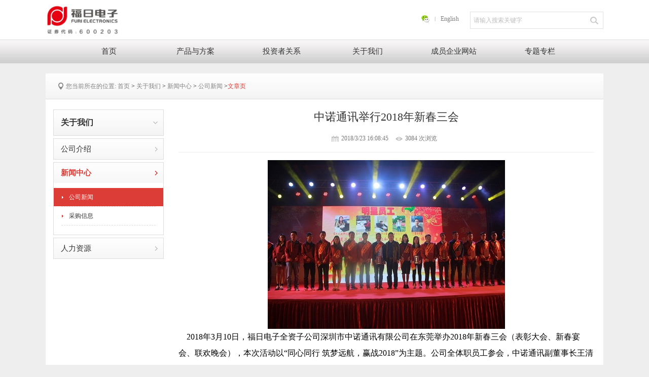

--- FILE ---
content_type: text/html; charset=utf-8
request_url: http://www.furielec.com/content/show-393.html
body_size: 5863
content:
<!DOCTYPE html PUBLIC "-//W3C//DTD XHTML 1.0 Transitional//EN" "http://www.w3.org/TR/xhtml1/DTD/xhtml1-transitional.dtd">
<html xmlns="http://www.w3.org/1999/xhtml">
<head>
    <meta http-equiv="Content-Type" content="text/html; charset=utf-8" />
    <title>中诺通讯举行2018年新春三会 - 福建福日电子股份有限公司-官网</title>
    <meta content="福建福日电子股份有限公司，中诺通讯，福日电子" name="keywords" />
    <meta content="福建福日电子股份有限公司，中诺通讯，福日电子" name="description" />
    <link href="/templates/furi/res/css/com.css" rel="stylesheet" type="text/css" />
    <link href="/templates/furi/res/css/electronic.css" rel="stylesheet" type="text/css" />
    <script src="/templates/furi/res/js/jquery.min.js" type="text/javascript"></script>
    <script src="/templates/furi/res/js/electronic.js" type="text/javascript"></script>
</head>
<body style="background: #eeeeee;">
    <div id="Fly">
    </div>
    <!--Header-->
    <!--头部 第一行-->
<div class="heads">
    <div class="head">
        <div class="h-logo">
            <a href="/index.html">
                <img src="/templates/furi/res/img/common/logo.jpg" /></a>
        </div>
        <div class="h-dot">
            <a href="http://furidianzi.suning.com/" class="suning" target="_blank">&nbsp;</a> <a href="#" class="weixin">&nbsp;</a>
            <a href="http://en.furielec.com/" class="english"
                target="_blank">English</a>
            <div class="show-ma">
                <img src="/templates/furi/res/img/common/erweima.jpg" /></div>
        </div>
        <div class="h-input">
            <input type="text" id="keywords" name="keywords" prompt="请输入搜索关键字" onkeydown="if(event.keyCode==13){SiteSearch('/search.html', '#keywords');return false};" />
            <a href="#" onclick="SiteSearch('/search.html', '#keywords');"></a>
        </div>
        <script type="text/javascript">
            //搜索查询
            function SiteSearch(send_url, divTgs, channel_name) {
                var strwhere = "";
                if (channel_name !== undefined) {
                    strwhere = "&channel_name=" + channel_name
                }
                var str = $.trim($(divTgs).val());
                if (str.length > 0 && str != "输入关健字") {
                    window.location.href = send_url + "?keyword=" + encodeURI($(divTgs).val()) + strwhere;
                }
                return false;
            }
        </script>
    </div>
</div>
<script type="text/javascript">    setWeixin();</script>
<!--导航-->
<div class="navs">
    <div class="nav" id="Nav">
        <div class="li-nav">
            <ul>
                <li><a href="/index.html" class="lv1">首页</a></li>
                <li><a class="lv1">产品与方案</a>
                    <div class="box-nav">
                        <div class="nav-show">
                            
                            <dl>
                                
                                <dt><a title="智慧通讯">智慧通讯</a></dt>
                                
                                <dd>
                                    <a href='/photo/show-214.html' title="ODM合约制造">ODM合约制造</a>
                                </dd>
                                
                            </dl>
                            
                            <dl>
                                
                                <dt><a title="LED光电">LED光电</a></dt>
                                
                                <dd>
                                    <a href='/photo/show-165.html' title="LED封装产品">LED封装产品</a>
                                </dd>
                                
                                <dd>
                                    <a href='/photo/show-166.html' title="LED照明产品">LED照明产品</a>
                                </dd>
                                
                                <dd>
                                    <a href='/photo/show-167.html' title="LED显示产品">LED显示产品</a>
                                </dd>
                                
                                <dd>
                                    <a href='/photo/18.html' title="项目案例">项目案例</a>
                                </dd>
                                
                            </dl>
                            
                            <dl>
                                
                                <dt><a title="内外贸供应链">内外贸供应链</a></dt>
                                
                                <dd>
                                    <a href='/photo/show-170.html' title="内贸供应链">内贸供应链</a>
                                </dd>
                                
                                <dd>
                                    <a href='/photo/show-171.html' title="外贸供应链">外贸供应链</a>
                                </dd>
                                
                            </dl>
                            
                        </div>
                    </div>
                </li>
                <li><a class="lv1">投资者关系</a>
                    <div class="box-nav">
                        <div class="box-show">
                            
                            <div class="l-box">
                                <ul class="tabs-menus">
                                    
                                    <li><a href='/Investorrelations/show-174.html' title="公司概况">公司概况</a></li>
                                    
                                    <li><a href='http://www.sse.com.cn/assortment/stock/list/info/announcement/index.shtml?productId=600203' title="公司公告">公司公告</a></li>
                                    
                                    <li><a href='/Investorrelations/71.html' title="业绩报告">业绩报告</a></li>
                                    
                                    <li><a href='http://www.sse.com.cn/assortment/stock/list/info/rules/index.shtml?COMPANY_CODE=600203' title="公司治理">公司治理</a></li>
                                    
                                    <li><a href='/Investorrelations1/68.html' title="独立董事监事">独立董事监事</a></li>
                                    
                                </ul>
                            </div>
                            
                            <div class="l-box">
                                <ul class="tabs-menus">
                                    
                                    <li><a href='/Investorrelations/74.html' title="社会责任">社会责任</a></li>
                                    
                                    <li><a href='/Investorrelations/75.html' title="内幕交易防控">内幕交易防控</a></li>
                                    
                                    <li><a href='/Investorrelations/121.html' title="投资者保护">投资者保护</a></li>
                                    
                                    <li><a href='http://www.sse.com.cn/assortment/stock/list/info/capital/index.shtml?COMPANY_CODE=600203' title="股本结构">股本结构</a></li>
                                    
                                    <li><a href='https://datas.p5w.net/top10/600203' title="投资者交流互动平台">投资者交流互动平台</a></li>
                                    
                                </ul>
                            </div>
                            
                        </div>
                    </div>
                </li>
                <li><a class="lv1">关于我们</a>
                    <div class="box-nav">
                        <div class="nav-show">
                            
                            <dl>
                                <dt><a title="公司介绍">公司介绍</a></dt>
                                
                                <dd>
                                    <a href='/content/show-224.html' title="公司简介">公司简介</a>
                                </dd>
                                
                                <dd>
                                    <a href='/content/show-232.html' title="企业文化">企业文化</a>
                                </dd>
                                
                                <dd>
                                    <a href='/content3/80.html' title="荣誉分享">荣誉分享</a>
                                </dd>
                                
                                <dd>
                                    <a href='/content/show1-143.html' title="组织架构">组织架构</a>
                                </dd>
                                
                                <dd>
                                    <a href='/content/show-218.html' title="联系我们">联系我们</a>
                                </dd>
                                
                            </dl>
                            
                            <dl>
                                <dt><a title="新闻中心">新闻中心</a></dt>
                                
                                <dd>
                                    <a href='/content/83.html' title="公司新闻">公司新闻</a>
                                </dd>
                                
                                <dd>
                                    <a href='/content/126.html' title="采购信息">采购信息</a>
                                </dd>
                                
                            </dl>
                            
                            <dl>
                                <dt><a title="人力资源">人力资源</a></dt>
                                
                                <dd>
                                    <a href='/content/show-172.html' title="人才政策">人才政策</a>
                                </dd>
                                
                                <dd>
                                    <a href='https://company.zhaopin.com/CZ000378880.htm' title="人才招聘">人才招聘</a>
                                </dd>
                                
                            </dl>
                            
                        </div>
                    </div>
                </li>
                <li><a class="lv1">成员企业网站</a>
                    <div class="box-nav">
                        <div class="box-show">
                            
                            <div class="l-box">
                                <ul class="tabs-menus">
                                    
                                    <li><a href="http://www.chino-e.com" target="_blank" title="深圳市中诺通讯有限公司">深圳市中诺通讯有限公司</a></li>
                                    
                                    <li><a href="http://www.ledmary.com/" target="_blank" title="深圳市迈锐光电有限公司">深圳市迈锐光电有限公司</a></li>
                                    
                                    <li><a href="http://www.runlite.cn/cn/default.html" target="_blank" title="深圳市源磊科技有限公司">深圳市源磊科技有限公司</a></li>
                                    
                                </ul>
                            </div>
                        </div>
                    </div>
                </li>

                <li>
                    <a class="lv1">专题专栏</a>
                    <div class="box-nav">
                        <div class="box-show">
                            
                            <div class="l-box">
                                <ul class="tabs-menus">
                                    
                                    <li><a href='/SpecialColumn/120.html' title="最美福日人">最美福日人</a></li>
                                    
                                    <li><a href='/SpecialColumn/122.html' title="学习宣传贯彻党的二十大精神">学习宣传贯彻党的二十大精神</a></li>
                                    
                                    <li><a href='/SpecialColumn/123.html' title="学习贯彻习近平新时代中国特色社会主义思想主题教育">学习贯彻习近平新时代中国特色社会主义思想主题教育</a></li>
                                    
                                    <li><a href='/SpecialColumn/125.html' title="党纪学习教育">党纪学习教育</a></li>
                                    
                                </ul>
                            </div>
                        </div>
                    </div>
                </li>
            </ul>
        </div>
    </div>
</div>

    <!--/Header-->
    <script type="text/javascript">        setInputFocus('.h-input input'); Nav();</script>
    <!--主体内容-->
    <div class="main" id="main">
        <!--头部导航-->
        
        <p class="p-main-title">
            <span>您当前所在的位置:</span> <a href="/index.html">首页</a> &gt; <a href="/content.html">
                关于我们</a>&nbsp;&gt;&nbsp;<a href="/content/63/1.html">新闻中心</a>&nbsp;&gt;&nbsp;<a href="/content/83/1.html">公司新闻</a> &gt;<a href="#">文章页</a>
        </p>
        <!--左侧导航-->
        <!--左侧导航-->
<ul class="main-l">
    <li class="head">
        <h5>
            <p>
                关于我们</p>
        </h5>
    </li>
    
    <li id="li76">
        
        <h5>
            <a id="a76">公司介绍</a></h5>
        <div>
            
            <a id="a78" href='/content/show-224.html' title="公司简介">公司简介</a>
            <p class="border">
            </p>
            
            <a id="a79" href='/content/show-232.html' title="企业文化">企业文化</a>
            <p class="border">
            </p>
            
            <a id="a80" href='/content3/80.html' title="荣誉分享">荣誉分享</a>
            <p class="border">
            </p>
            
            <a id="a81" href='/content/show1-143.html' title="组织架构">组织架构</a>
            <p class="border">
            </p>
            
            <a id="a82" href='/content/show-218.html' title="联系我们">联系我们</a>
            <p class="border">
            </p>
            
        </div>
    </li>
    
    <li id="li63">
        
        <h5>
            <a id="a63">新闻中心</a></h5>
        <div>
            
            <a id="a83" href='/content/83.html' title="公司新闻">
                公司新闻</a>
            <p class="border">
            </p>
            
            <a id="a126" href='/content/126.html' title="采购信息">采购信息</a>
            <p class="border">
            </p>
            
        </div>
    </li>
    
    <li id="li77">
        
        <h5>
            <a id="a77">人力资源</a></h5>
        <div>
            
            <a id="a87" href='/content/show-172.html' title="人才政策">人才政策</a>
            <p class="border">
            </p>
            
            <a id="a88" href='https://company.zhaopin.com/CZ000378880.htm' title="人才招聘">人才招聘</a>
            <p class="border">
            </p>
            
        </div>
    </li>
    
</ul>

        <!--右侧内容块-->
        <!--产品与方案-LED光电-工程案例-->
        <div class="main-r">
            <div class="article">
                <div class="meta">
                    <h2>
                        中诺通讯举行2018年新春三会</h2>
                    <p class="meta-info"> 
                        
                            <span class="time">2018/3/23 16:08:45</span>
                        
                        <span class="view">
                            <script type="text/javascript" src="/tools/submit_ajax.ashx?action=view_article_click&id=393&click=1"></script>
                            次浏览</span>
                    </p>
                </div>
                <div class="cont">
                    <p style="text-align:center;">
	<img alt="" src="/upload/201803/23/201803231607355625.jpg" /> 
</p>
<p style="text-align:left;">
	&nbsp; &nbsp; <span style=";font-size:16px;">2018年3月10日，福日电子全资子公司深圳市中诺通讯有限公司在东莞举办2018年新春三会（表彰大会、新春宴会、联欢晚会），本次活动以“同心同行 筑梦远航，赢战2018”为主题。公司全体职员工参会，中诺通讯副董事长王清云、总经理马兹斌、常务副总经理蒋辉，副总经理赖荣、梁立万等公司领导出席。马兹斌总经理在会上充分肯定了中诺通讯2017年工作，部署了公司2018年重点工作，勉励全体员工在新的一年再接再厉，再创佳绩。本次活动颁发了中诺学院最佳学员与讲师、中诺通讯年度明星员工、年度杰出贡献团队奖等奖项。</span><span style=";font-size:16px;"></span> 
</p>
                </div>
                <!--上下篇-->
                <div class="next-prev-single">
                    <p class="prev">
                        上一篇：<a href="/content/show-392.html">迈锐光电参加2018年广州国际广告标识及LED展览会</a></p>
                    <p class="next">
                        下一篇：<a href="/content/show-394.html">福日电子党委开展主题党日观影活动</a></p>
                </div>
                <!--/上下篇-->
            </div>
        </div>
    </div>
    <!--主体内容--end-->
    <script type="text/javascript">         setLeftNav('main', 'a83');</script>
    <!--Footer-->
    <!--底部-->
<div class="foots">
    <div class="foot">
        <div class="erweima">
            <img src="/templates/furi/res/img/common/erweima.jpg" /></div>
        <div class="way">
            <p>
                地址：福建省福州市鼓楼区五一北路正祥商务中心2号楼12、13层&nbsp;&nbsp; 邮箱：furielec@furielec.com</p>
            <p>
                服务电话：0591-83317999&nbsp;&nbsp;传真：0591-83319978&nbsp;&nbsp;
            </p>
            <p>
                福建福日电子股份有限公司 All Rights Reserved. <a href="https://beian.miit.gov.cn/" target="_blank">闽ICP备2021001751号</a>&nbsp;<script type="text/javascript">var cnzz_protocol = (("https:" == document.location.protocol) ? " https://" : " http://");document.write(unescape("%3Cspan id='cnzz_stat_icon_1257162960'%3E%3C/span%3E%3Cscript src='" + cnzz_protocol + "s4.cnzz.com/z_stat.php%3Fid%3D1257162960%26show%3Dpic' type='text/javascript'%3E%3C/script%3E"));</script>
            </p>
        </div>
        <div class="clr">
        </div>
    </div>
</div>

    <!--/Footer-->
</body>
</html>


--- FILE ---
content_type: text/html; charset=utf-8
request_url: http://www.furielec.com/tools/submit_ajax.ashx?action=view_article_click&id=393&click=1
body_size: 141
content:
document.write('3084');

--- FILE ---
content_type: text/css
request_url: http://www.furielec.com/templates/furi/res/css/com.css
body_size: 3338
content:
@charset "utf-8";
/* CSS Document */

/* --------灰色-----
html {
    filter: progid:DXImageTransform.Microsoft.BasicImage(grayscale=1);
    -webkit-filter: grayscale(100%);
}
*/
/*---------------------------------------------------------------CSS重置-------------------------------------------------------------*/
body,div,dl,dt,dd,ul,ol,li,h1,h2,h3,h4,h5,h6,pre,code,form,fieldset,legend,input,button,textarea,p,blockquote,th,td{margin:0;padding:0;}table{border-spacing:0;}fieldset,img{border:0;}address,caption,cite,code,dfn,em,strong,th,var,optgroup{font-style:inherit;font-weight:inherit;}del,ins{text-decoration:none;}li{list-style:none;}caption,th{text-align:left;}h1,h2,h3,h4,h5,h6{font-size:100%;font-weight:normal;}q:before,q:after{content:'';}abbr,acronym{border:0;font-variant:normal;}sup{vertical-align:baseline;}sub{vertical-align:baseline;}legend{color:#000;}input,button,textarea,select,optgroup,option{font-family:inherit;font-size:inherit;font-style:inherit;font-weight:inherit;}input,button,textarea,select{*font-size:100%;}

a{text-decoration:none;color:inherit;}
.clr{ clear: both; display: block; font-size: 0; height:0; line-height: 0; overflow: hidden;}



/*---------------------------------------------------------头部第一行----------------------------------------------------------------*/
.heads{ width:100%; background:#fff; height:78px;width:expression(document.body.clientWidth <= 1100? "1100px": "auto"); min-width:1100px;}
.heads .head{ width:1100px; margin:0 auto; position:relative; height:78px;}
.heads .head .h-logo{ width:377px; height:42px; position:absolute; left:0; top:9px;}
.heads .head .h-logo img{height:60px;}
.heads .head .h-dot{ position:absolute; right:279px; top:27px; height:24px;}
.heads .head .h-dot a{ display:inline-block; padding-right:6px; color:#818181; line-height:16px;font-size:12px;}
.heads .head .h-dot a.tmall{ width:16px; background:url(../img/common/dot.png) no-repeat 0 0;}
.heads .head .h-dot a.suning{ width:16px; background:url(../img/common/dot.png) no-repeat 0 -25px;display:none;}
.heads .head .h-dot a.weixin{ width:16px; background:url(../img/common/weixin.png) no-repeat 0 1px;}
.heads .head .h-dot span{ display:inline-block; font-size:9px; color:#818181;}
.heads .head .h-dot a.english{ padding-left:12px; background:url(../img/common/dot.jpg) no-repeat left;}
.heads .head .h-dot a:hover{ color:#dc3e37;}
.heads .head .h-dot .show-ma{ width:98px; height:106px; position:absolute; top:28px; left:20px; z-index:999999; display:none;}
.heads .head .h-dot .show-ma img{ width:100%; height:100%;}
.heads .head .h-input{ position:absolute; top:23px; right:0; width:261px;border:1px solid #e0e0e0; *width:264px;}
.heads .head .h-input input{ width:218px; height:12px; float:left; padding:10px 6px; outline:none; color:afafaf; font-size:12px; border:none; *border:1px solid #fff; line-height:12px;}
.heads .head .h-input a{ display:block; float:left; width:30px; height:32px; background:url(../img/common/dot.png) no-repeat 6px -41px;}

/*--------------------------------------------------------头部 导航栏---------------------------------------------------------------*/
.navs{ width:100%; background:url(../img/common/nav-bg.jpg) repeat-x; height:46px; border-top:1px solid #e0dfe0;width:expression(document.body.clientWidth <= 1100? "1100px": "auto"); min-width:1100px;}
.navs .nav{ width:1100px; height:46px; margin:0 auto;}
.navs .nav .li-nav{ width:1020px; margin:0 auto;}
/*--.navs .nav .li-nav li{ width:204px; height:46px; float:left;}----*/
.navs .nav .li-nav li{ width:170px; height:46px; float:left;}

.navs .nav .li-nav li a{ display:block; width:135px; margin:0 auto; font-size:15px; color:#333333; text-align:center; line-height:46px; margin-top:-1px; height:47px;}
.navs .nav .li-nav li a:hover,.navs .nav .li-nav li a.act{ color:#dc3e37; font-weight:bold; background:url(../img/common/nav-bg1.jpg) repeat-x; cursor:pointer;}

#Fly{  position:absolute; top:125px; left:10px; background:#fff url(../img/common/nav-box.jpg) repeat-x; z-index:9999; display:none; border-radius:10px; border-radius:0 0 10px 10px; box-shadow:0 2px 3px #d1d0d0;}
.box-nav{ display:none;}
#Fly .nav-show{ text-align:left; padding:20px 10px;}
#Fly .nav-show dl{ display:inline-block; vertical-align:text-top; float:left; padding-bottom:15px;}
#Fly .nav-show dl dt{ color:#dc3e37; font-size:16px; padding-bottom:10px; padding-left:18px;}#Fly .nav-show dl dt a{ padding-left:11px;cursor:pointer;}
#Fly .nav-show dl dt a:hover{ color:#dc3e37; background:url(../img/common/dot.png) no-repeat 0 -72px;cursor:pointer;}

#Fly .nav-show dl dd{ line-height:35px; font-size:14px; overflow:hidden; text-overflow:ellipsis; white-space:nowrap; padding:0 18px;}
#Fly .nav-show dl dd a{ color:#333333;padding-left:11px;}#Fly .nav-show dl dd a:hover{ color:#dc3e37; background:url(../img/common/dot.png) no-repeat 0 -72px;}
#Fly .box-show{ padding:20px 0 }
#Fly .box-show .l-box{  border-right:1px solid #dddcdd; float:left;}
#Fly .box-show .r-box{ width:519px; float:left; height:192px; }
#Fly .box-show .l-box li{ height:14px; padding:0px 20px 26px; text-align:left; line-height:14px;}
#Fly .box-show .l-box li a{ display:inline-block; height:14px; padding-left:11px; line-height:14px; font-size:15px; color:#333333;}
#Fly .box-show .l-box li a:hover,#Fly .box-show .l-box li a.act{ color:#dc3e37; background:url(../img/common/dot.png) no-repeat 0 -75px;}
#Fly .box-show .r-box .tabs-item{ display:none;}
#Fly .box-show .r-box .tabs-item h3{ color:#dc3e37; font-size:18px; padding:4px 0 19px;}
#Fly .box-show .r-box .tabs-item p{ line-height:22px; color:#999999; font-size:14px;}
#Fly .box-show .r-box .tabs-item a{ color:#0033ff; font-size:14px;}
#Fly .box-show .r-box .box1{ padding:0 38px 0 32px; height:192px; position:absolute;}
#Fly .box-show .r-box .box1 p{ height:110px; overflow:hidden; *width:449px;}
#Fly .box-show .r-box .box1 a.more{ position:absolute; bottom:10px; right:38px;}


/*-------------------------------------------------------------友情链接--------------------------------------------------------*/
.links{width:100%; height:40px; background:#fff; border-top:1px solid #ccd0d3; width:expression(document.body.clientWidth <= 1100? "1100px": "auto"); min-width:1100px;}
.links .link{ width:1100px; margin:0 auto;}
.links .link p{ font-size:12px; color:#3f3f3f; line-height:40px; padding-left:30px;}
.links .link p a{ color:#909090;}
.links .link p a:hover{ color:#dc3e37;}

/*-------------------------------------------------------------底部--------------------------------------------------------*/
.foots{width:100%; height:120px; background:#A0A0A0; border-top:2px solid #de3c37; width:expression(document.body.clientWidth <= 1100? "1100px": "auto"); min-width:1100px;}
.foots .foot{ width:1100px; margin:0 auto;}
.foots .foot .erweima{ width:106px; height:106px; margin:5px 5px 0 10px; float:left;}
.foots .foot .erweima img{ width:100%; height:100%;transition: transform 0.5s ease;}
.foots .foot .erweima img:hover { transform: scale(1.05); }
.foots .foot .way{ width:997px; *width:986px; text-align:center; padding-top:20px; }
.foots .foot .way p{ font-size:12px; color:#fff; line-height:28px;}

/*二级页导航*/
.main{width:1100px;margin:20px auto 40px;background-color: #fff;min-height:624px;}
.main .p-main-title{font-size: 12px; line-height: 50px; border-bottom: 1px solid #dddddd; background: url(../img/common/p-main-title-bg.png) repeat left center;margin-bottom: 20px;}
.main .p-main-title span{display: inline-block;background: url(../img/common/p-main-title.png) no-repeat 25px center;text-indent: 40px;color:#818181;}
.main .p-main-title a{color:#818181;}
.main .p-main-title .act{color: #dc3e37;}
.main .p-main-title a:hover{color:#dc3e37;}

.main .main-l{margin:0 25px 50px 15px;display: inline-block;vertical-align: top; *float:left;}
.main .main-l li{width: 216px; border: 1px solid #dddddd; margin-bottom: 5px;}
.main .main-l li h5{color: #333333;font-size: 15px;line-height: 40px;text-indent: 14px;background: url(../img/common/p-main-title-bg.png) repeat left top;}
.main .main-l li.head h5{font-weight: bold;line-height: 50px;font-size: 16px;}
.main .main-l li h5 a,.main .main-l li h5 p{ display: block;  background: url(../img/common/arrow-right.png) no-repeat right center;margin-right:11px;}
.main .main-l li h5>a:hover{background: url(../img/common/arrow-right-red.png) no-repeat right center; color:#dc3e37; font-weight:bold;}
.main .main-l li.head h5 a,.main .main-l li.head h5 p{background: url(../img/common/arrow-down.png) no-repeat right center;}
.main .main-l li.show h5 a,.main .main-l li.show h5 p{background: url(../img/common/arrow-right-red.png) no-repeat right center; color:#dc3e37; font-weight:bold;}
.main .main-l li div{display: none;}
.main .main-l li.show div{display: block;margin-top: 10px;margin-bottom: 18px;}
.main .main-l li.show div{ display:none;}
.main .main-l li div a{display: block;font-size: 12px;line-height: 36px;color: #333;text-indent: 30px;background: url(../img/common/arrowfull-right-red.png) no-repeat 16px center;}
.main .main-l li div a.act,.main .main-l li div a:hover{color: #fff;background: url(../img/common/arrowfull-right-white.png) no-repeat 16px center #dc3e37;}
.main .main-l li div .border{margin: 0 15px;border-top: 1px dashed  #ddd; }

/*右侧内容块*/
.main .main-r{display: inline-block;vertical-align: top;width:820px; *float:left;}
/*右侧内容底部换页*/
.main .ul-pages{margin: 29px auto 60px;text-align: center;overflow: hidden;color:#999; font-size:14px;}
.main .ul-pages a {display:inline-block; font-size: 12px;color: #9d9d9d;line-height: 20px;border:1px solid #ddd;padding:0 6px; margin:0 2px;}
.main .ul-pages a:hover {color: #fff;background-color: #dc3e37;border-color:#dc3e37;}
.main .ul-pages span {border: 1px solid #e3e3e3;display: inline-block;height: 20px;line-height: 20px;padding: 0 8px;text-align: center;margin:0 2px;}
.main .ul-pages .current {background: #dc3e37 none repeat scroll 0 0;border: 1px solid #ddd;color: #fff;margin:0 5px;}

/*上下篇样式*/
.next-prev-single{ padding:10px 0;  font-size:14px; overflow:hidden; text-align:center;}
	.next-prev-single p{ width:49%; white-space:nowrap; overflow:hidden; text-overflow:ellipsis; }
	.next-prev-single p a{ text-decoration:none; }
	.next-prev-single p a:hover{ color:#dc3e37; text-decoration:none; }
	.next-prev-single .prev{ float:left;}
	.next-prev-single .next{ float:right; text-align:left; }

--- FILE ---
content_type: text/css
request_url: http://www.furielec.com/templates/furi/res/css/electronic.css
body_size: 8712
content:
@charset "utf-8";


/*--------------------------------------------------------------------轮播图-------------------------------------------------------------*/
.home-banner{width:100%; height:511px; overflow:hidden; position:relative;width:expression(document.body.clientWidth <= 1100? "1100px": "auto"); min-width:1100px; }
.home-banner .pics{ min-width:1100px; width:100%; height:511px; position:relative; }
.home-banner .pics .prev,.home-banner .pics .next{ width:46px; height:120px; position:absolute; top:196px; opacity:0.5; filter:alpha(opacity:50); background:url(../img/common/slider-arrow.png) no-repeat center #000; display:none;}
.home-banner .pics .prev{ left:0; background-position:-126px -110px}
.home-banner .pics .prev:hover{ background-position:-186px -110px;}
.home-banner .pics .next{ right:0; background-position:-4px -110px;}
.home-banner .pics .next:hover{ background-position:-64px -110px;}

.home-banner .pics li{ min-width:1100px; position:absolute; left:0; top:0; width:100%; height:511px; display:block; text-align:center; }
.home-banner .pics a{min-width:1100px; width:100%; height:511px; display:block; text-align:center; }
.home-banner .pics a img{ width:100%; height:100%;}
.home-banner .btns{ height:7px; position:relative; z-index:99; width:100%;}
.home-banner .btns a{ display:block; background:#666; width:20%; *width:19.93%; height:7px; text-indent:-999px; overflow:hidden; float:left; border-right:1px solid #eeeeee; box-sizing:border-box; }
.home-banner .btns a.last{ border-right:none;}
.home-banner .btns a.act{ background:#000;}

/*--------------------------------------------------------------------新闻滚动-------------------------------------------------------------*/
.rollings{ width:100%; height:45px; background:url(../img/common/rolling-bg.jpg) repeat-x; overflow:hidden; width:expression(document.body.clientWidth <= 1100? "1100px": "auto"); min-width:1100px;}
.rollings .rolling{ width:1100px; margin:0 auto; overflow:hidden; height:40px;}
.rollings .rolling span{ color:#dc3e37; font-size:12px; float:left; padding:12px 14px 12px 18px;}
.rollings .rolling ul{ float:left;}
.rollings .rolling li{ height:40px; *height:36px;}
.rollings .rolling li a{ display:block; line-height:40px;color:#333333; font-size:12px; line-height:42px; }
.rollings .rolling li a:hover{ color:#dc3e37;}

/*-------------------------------------------------------------公司简介-------------------------------------------------------*/
.conts{ width:100%; width:expression(document.body.clientWidth <= 1100? "1100px": "auto"); min-width:1100px;}
.conts .cont{ width:1100px; margin:20px auto 40px;}
.conts .cont .pd15{ padding:15px;}
.conts .cont .l-cont{ width:380px; height:300px; background:#fff; float:left; }
.conts .cont h4{ color:#000; font-size:16px; padding-left:15px; background:url(../img/common/title-bg.jpg) no-repeat left; margin:3px 0 12px;}
.conts .cont .l-cont .img{ width:100%; height:115px; margin:0 auto 6px;transition: transform 0.5s ease;}
.conts .cont .l-cont .img:hover { transform: scale(1.05); }
.conts .cont .l-cont .img img{ width:100%; height:100%;}
.conts .cont .l-cont p{ height:105px; line-height:21px; font-size:12px; color:#000; text-align:justify; overflow:hidden; padding-bottom:16px;}
.conts .cont .l-cont p span{ color:#dc3e37;}
.conts .cont .l-cont p a{ color:#dc3e37; float:right; *margin-top:-21px;}
.conts .cont .l-cont p a:hover{ text-decoration:underline;}

/*-------------------------------------------------------------box 阴影--------------------------------------------------------*/
.conts .cont .boxShadow{ position:relative;}
.conts .cont .boxShbadow::before, .conts .cont .boxShadow::after{ position:absolute; content:""; top:10px; bottom:15px; left:10px; width:50%; box-shadow:0 15px 10px #c7c7c7; -webkit-transform: rotate(-3deg); -moz-transform:rotate(-3deg); -o-transform:rotate(-3deg); -ms-transform:rotate(-3deg); transform:rotate(-3deg); z-index:-1;}
.conts .cont .boxShadow::after{ right:10px; left:auto; -webkit-transform:rotate(3deg); -moz-transform:rotate(3deg); -o-transform:rotate(3deg); -ms-transform:rotate(3deg); transform: rotate(3deg);}
.conts .cont .boxShadow1::before, .conts .cont .boxShadow1::after{ -webkit-transform: rotate(-1deg); -moz-transform:rotate(-1deg); -o-transform:rotate(-1deg); -ms-transform:rotate(-1deg); transform:rotate(-1deg);}
.conts .cont .boxShadow1::after{ -webkit-transform:rotate(1deg); -moz-transform:rotate(1deg); -o-transform:rotate(1deg); -ms-transform:rotate(1deg); transform: rotate(1deg);}

/*-------------------------------------------------------------新闻中心--------------------------------------------------------*/
.conts .cont .m-cont{ width:388px; float:left; margin:0 16px; background:#fff; height:300px;}
.conts .cont .tabs-menus ul{ height:28px; border:1px solid #ecefef; margin-bottom:15px; }
.conts .cont .tabs-menus ul.width{ width:80px;}
.conts .cont .tabs-menus ul.width1{ width:505px;}
.conts .cont .tabs-menus ul li{ text-align:center; float:left;}
.conts .cont .tabs-menus .width li{ width:80px; }
.conts .cont .tabs-menus .width li:nth-child(2){display: none;}
.conts .cont .tabs-menus .width1 li{ width:101px; }
.conts .cont .tabs-menus ul li a{ display:block; color:#565656; font-size:12px; line-height:28px; border-right:1px solid #ecefef;}
.conts .cont .tabs-menus ul li.last a{ border-right:none;}
.conts .cont .tabs-menus ul li a:hover,.conts .cont .tabs-menus ul li a.act{ color:#fff; background:#dc3e37; }
.conts .cont .m-cont .tabs-items .tabs-item{ display:none;}
.conts .cont .m-cont .tabs-items .first-item{ height:59px; width:438px; margin-bottom:3px;}
.conts .cont .m-cont .tabs-items .img{ width:92px; height:57px; border:1px solid #c7c7c7; float:left; margin-right:10px;}
.conts .cont .m-cont .tabs-items .img img{ width:100%; height:100%;}
.conts .cont .m-cont .tabs-items .font{ float:left; width:255px; height:56px; }
.conts .cont .m-cont .tabs-items .font a{ display:block; line-height:28px; color:#818181; font-size:12px;}
.conts .cont .m-cont .tabs-items .font a:hover{ color:#dc3e37;}
/* 新闻列表*/
.conts .cont .m-cont .tabs-items .new-list{  padding-right:10px; overflow:hidden;}
.conts .cont .m-cont .tabs-items .new-list li{ padding-top:11px; height:16px; line-height:16px; overflow:hidden;}
.conts .cont .m-cont .tabs-items .new-list li a{ display:block; color:#818181; font-size:12px; padding-left:12px; background:url(../img/common/not.jpg) no-repeat left; overflow:hidden; text-overflow:ellipsis; white-space:nowrap;}
.conts .cont .m-cont .tabs-items .new-list li a:hover{ color:#dc3e37;}

/*-------------------------------------------------------------快速链接--------------------------------------------------------*/
.conts .cont .r-cont{ width:300px; background:#fff; float:left;}
.conts .cont .r-cont a{ display:block; padding:5px 0; width:270px; height:110px;}
.conts .cont .r-cont a.first{ padding-top:0px; margin-bottom:7px;}
.conts .cont .r-cont a img{ width:100%; height:100%;transition: transform 0.5s ease;}
.conts .cont .r-cont a img:hover { transform: scale(1.05);}

/*-------------------------------------------------------------产品与方案--------------------------------------------------------*/
.conts .cont .b-cont{ width:784px; background:#fff; height:278px; float:left; margin-right:16px; margin-top:30px;}
.conts .cont .b-cont .pd{ padding:15px 15px 0 15px;}
.conts .cont .b-cont .tabs-menus{ padding-top:6px;}
.conts .cont .b-cont .tabs-items{ width:754px; height:176px;}
.conts .cont .b-cont .tabs-items .tabs-item{ display:none;} 
.conts .cont .b-cont .tabs-items .list li{ float:left; width:180px; height:170px; margin-right:11px;}
.conts .cont .b-cont .tabs-items .list li.last{ margin-right:0px;}
.conts .cont .b-cont .tabs-items .list li a{ display:block; width:180px;}
.conts .cont .b-cont .tabs-items .list li a .img{ width:180px; height:139px;}
.conts .cont .b-cont .tabs-items .list li a .img img{ width:100%; height:100%;}
.conts .cont .b-cont .tabs-items .list li a p{ color:#747474; font-size:14px; text-align:center; padding:6px 0; line-height:19px; height:19px; overflow:hidden; text-overflow:ellipsis; white-space:nowrap;}
.conts .cont .b-cont .tabs-items .list li a:hover p{ color:#dc3e37;}

/*-------------------------------------------------------------经典案例--------------------------------------------------------*/
.conts .cont .br-cont{ width:300px; background:#fff; height:278px; float:left; margin-top:30px;}
.conts .cont .br-cont .anli{ width:270px; height:213px; overflow:hidden; position:relative;}
.conts .cont .br-cont .anli ul{ width:8000px; height:213px; position:absolute; left:0; top:0;}
.conts .cont .br-cont .anli ul li{ float:left; width:270px; height:213px;}
.conts .cont .br-cont .anli ul li img{ width:100%; height:100%;transition: transform 0.5s ease;}
.conts .cont .br-cont .anli ul li img:hover { transform: scale(1.1); }
.conts .cont .br-cont .dot{ position:absolute; z-index:9999; bottom:7px; right:30px; *bottom:16px;}
.conts .cont .br-cont .dot a{ display:inline-block; width:16px; height:4px; background:#fff; margin-left:4px; opacity:0.6; filter:alpha(opacity:60);}
.conts .cont .br-cont .dot a.act{ opacity:1; filter:alpha(opacity:100);}


/*-------------------------------------------------------------新闻中心-列表页--------------------------------------------------------*/
.main .main-r.news .ul-news{}
.main .main-r.news .ul-news li{}
.main .main-r.news .ul-news li a{display: block;font-size: 14px;line-height: 48px;color: #333;border-bottom: 1px dashed  #ddd;text-indent: 22px;background: url(../img/common/arrow-right.png) no-repeat left center;}
.main .main-r.news .ul-news li a:hover{color: #dc3e37;background-image: url(../img/common/arrow-right-red.png);}
.main .main-r.news .ul-news li a span{float:right;color: #818181;margin-right: 18px;}
.main .main-r.news .ul-news li a:hover span{color: #dc3e37;}

/*-------------------------------------------------------------产品与方案-LED光电-工程案例--------------------------------------------------------*/
.main .main-r .case{ }
.main .main-r .case li{ height:140px; border-bottom:1px dotted #dedede; padding-bottom:30px; margin-bottom:30px;}
.main .main-r .case li .img{ border:1px solid #dedddb; width:208px; height:138px; margin-right:22px; float:left;}
.main .main-r .case li .img img{ width:100%; height:100%;transition: transform 0.5s ease;} 
.main .main-r .case li .img img:hover { transform: scale(1.1);}
.main .main-r .case li .cont{ float:left; width:580px; padding-right:8px; height:140px;}
.main .main-r .case li .cont h4{ line-height:25px; padding-bottom:10px;}
.main .main-r .case li .cont h4 a{font-size:16px; color:#333333;}
.main .main-r .case li .cont h4 a:hover{ color:#dc3e37}
.main .main-r .case li .cont p{ font-size:14px; color:#818181; line-height:24px; height:72px; overflow:hidden;}
.main .main-r .case li .cont .date{ display:block; font-size:12px; line-height:19px; margin-top:14px; color:#818181;}

/*-------------------------------------------------------------产品与方案-LED光电-工程案例-文章页--------------------------------------------------------*/

.main .main-r h1{ color:#333333; font-size:16px; text-align:center; padding:17px 0 14px; line-height:21px; height:21px; border-bottom:1px solid #dddddd; }
.main .main-r .article{margin-bottom: 30px;}
/*.main .main-r .article .img{ margin:0 auto; text-align:center; padding-bottom:11px;margin-top:30px;}
.main .main-r .article .cont{ padding:0 20px 0 10px;}
.main .main-r .article .cont p{ line-height:30px; font-size:14px; color:#333333; text-indent:28px; text-align:justify;}
*/
.main .main-r .article .look{ margin-top:29px; height:30px;}
.main .main-r .article .look a{ display:inline-block; width:103px; height:30px; font-size:12px; color:#fff; background:#dc3e37; text-align:center; line-height:30px; margin:0 16px 0 40px;}
.main .main-r .article .look span{ color:#333; font-size:16px; line-height:30px;}

/*内容详细样式*/

.main .main-r .article .cont{ margin:15px 0; padding:0; line-height:2em; word-wrap:break-word; }
	.main .main-r .article .cont img{ max-width:100%!important; height:auto!important; transition: transform 0.5s ease;}
	.main .main-r .article .cont img:hover { transform: scale(1.02);}
	.main .main-r .article .cont h2,.main .main-r .article .cont h3,.main .main-r .article .cont h4{ padding-bottom:5px; border-bottom:1px solid #f6f6f6; color:#333; }
	.main .main-r .article .cont h2{ font-size:1.2em; }
	.main .main-r .article .cont h3,.main .main-r .article .cont h4{ font-size:1.1em; }
	.main .main-r .article .cont strong{ font-weight:bold; }
	/*.main .main-r .article .cont ul,.main .main-r .article .cont ol{ margin:1em; }
	.main .main-r .article .cont li{ margin-left:1em; }
	.main .main-r .article .cont ul li{ list-style:disc outside none; }
	.main .main-r .article .cont ol li{ list-style:decimal outside none; }
	.main .main-r .article .cont p{ }*/
	.main .main-r .article .cont a:hover{ color:dc3e37; text-decoration:underline; }
	/*.main .main-r .article .cont code{ display:block; padding:0.5em; background:#eee; border-radius:.5em; color:#777; font-family:'courier new'; line-height:1.7em; }
	.main .main-r .article .cont table{ border-left:0.15em solid #eee; border-top:0.15em solid #eee; }
	.main .main-r .article .cont table th{ background-color:#F9F9F9; text-align:center; }
	.main .main-r .article .cont table td,.main .main-r .article .cont table th{ border-bottom:0.15em solid #eee; border-right:0.15em solid #eee; padding:0.25em 0.5em; }
    */
/*内容标题样式*/
.meta{  padding:0 0 15px 0; border-bottom:1px solid #f0f0f0; }
	.meta:after{ clear:none; content:""; display:block; height:0; visibility:hidden; }
	.meta h2{text-align:center; margin:0; padding:0 0 15px 0; color:#333; font-size:22px; line-height:30px; }
	.meta .meta-info{ text-align:center; color:#999; font-size:12px; line-height:24px; }
	.meta .meta-info span{ margin-right:10px; padding-left:20px; color:#777; background:url(../img/sprite.gif) no-repeat; }
	.meta .meta-info .time{ background-position:left -158px; }
	.meta .meta-info .view{ background-position:left -36px; }
	.meta .meta-info .comm{ background-position:left 4px; }

/*-------------------------------------------------------------关于我们-公司新闻-文章页--------------------------------------------------------*/
.main .main-r .article .date{ color:#818181; font-size:12px; text-align:center; height:16px; line-height:16px; padding-top:6px;}
.main .main-r .article .img1{ margin:0 auto; text-align:center; padding-bottom:11px;margin-top:17px; }
.main .main-r .article .cont1{ padding:0 11px;}
.main .main-r .article .cont1 p{ color:#333333; font-size:14px; line-height:30px;text-indent:28px; text-align:justify;} 

.main .main-r .article .page{ border-top:1px solid #dddddd; padding:17px 0 59px 0; margin-right:11px;}
.main .main-r .article .page a{ display:block; font-size:14px; color:#818181; width:262px; float:left; overflow:hidden; white-space:nowrap; text-overflow:ellipsis;}
.main .main-r .article .page a span{ display:block;overflow:hidden; white-space:nowrap; text-overflow:ellipsis; width:240px; float:left;}
.main .main-r .article .page a.next{ float:right;}
.main .main-r .article .page a:hover{ color:#dc3e37; border-bottom:1px solid #dc3e37;}

/*-------------------------------------------------------------关于我们-人才招聘--------------------------------------------------------*/
.main .main-r .recruitment{ margin-bottom:142px;}
.main .main-r .recruitment li{ height:60px; border:1px solid #dddddd; padding:12px 20px 12px 25px; margin-bottom:10px;}
.main .main-r .recruitment li:hover{ background:#f8f8f8;}
.main .main-r .recruitment li p{ color:#333; font-size:14px; line-height:30px;}
.main .main-r .recruitment li p span{ float:right; *margin-top:-30px;}
.main .main-r .recruitment li p a{ float:right; color:#818181;*margin-top:-30px;}
.main .main-r .recruitment li p a:hover{ color:#dc3e37;}

/*-------------------------------------------------------------关于我们-人才招聘-文章页--------------------------------------------------------*/
.main .main-r .r-a{ margin-bottom:60px;}
.main .main-r .r-a h1{ margin-bottom:22px;}
.main .main-r .r-a .r-as{ padding:0 11px;}
.main .main-r .r-a .r-as p{ color:#333; font-size:14px; line-height:30px;}
.main .main-r .r-a .r-as table{ margin-bottom:30px;}
.main .main-r .r-a .r-as td{ height:30px; line-height:30px; width:300px; text-align:left; color:#333; font-size:14px;} 
.main .main-r .r-a .r-as td.last{ width:198px;}

/*-------------------------------------------------------------关于我们-宣传视频--------------------------------------------------------*/
.main .main-r .video .tv{ text-align:center; margin:30px auto 130px;}

/*-------------------------------------------------------------关于我们-宣传画册--------------------------------------------------------*/
.main .main-r .album{ margin-bottom:50px;}
.main .main-r .album li{ border-bottom:1px dotted #dddddd; margin-bottom:20px;}
.main .main-r .album li .img{ width:175px; height:242px; float:left; padding-right:24px;}
.main .main-r .album li .img img{ width:100%; height:100%;}  
.main .main-r .album li .cont{ float:right; width:606px; padding-right:15px;}
.main .main-r .album li .cont h2{ color:#dc3e37; font-size:16px; line-height:27px; padding-bottom:8px;}
.main .main-r .album li .cont p{ color:#818181; font-size:14px; line-height:25px; height:75px; margin-bottom:18px; overflow:hidden;}
.main .main-r .album li dt{ float:left; color:#818181; font-size:14px; line-height:25px; text-align:justify;}
.main .main-r .album li dd{ width:390px; text-indent:54px; color:#818181; font-size:14px; line-height:25px;}
.main .main-r .album li dd.first{text-indent:12px;}
.main .main-r .album li .load{ display:block; float:right; width:78px; height:30px; background:#fff; color:#555555; text-align:center; line-height:30px; margin:0 5px 11px; font-size:12px; border:1px solid #edefee;}
.main .main-r .album li .load:hover{ background:#dc3e37; border:1px solid #dc3e37; color:#fff;}
.main .main-r .album li .load span{ display:block; padding-right:16px; background:url(../img/common/load.png) no-repeat 60px -19px;}
.main .main-r .album li a.act{ background:#dc3e37; border:1px solid #dc3e37; color:#fff;}
.main .main-r .album li a.act span{background:url(../img/common/load.png) no-repeat 60px 8px;}

/*-------------------------------------------------------------关于我们-宣传画册-文章页--------------------------------------------------------*/
.main .a-album{ padding:0 25px; padding-bottom:50px;}
.main .a-album h1{ color:#333333; font-size:16px; padding:7px 0 14px 10px; line-height:21px; height:21px; border-bottom:1px solid #dddddd; }
.main .a-album ul{ padding-top:30px; height:auto;}
.main .a-album li{ margin:0 10px 25px; width:242px; float:left;}
.main .a-album li.last{ margin-right:0px;}
.main .a-album li .img{ width:242px; height:330px;}
.main .a-album li .img img{ width:100%; height:100%;}
.main .a-album li p{ font-size:16px; color:#333; line-height:16px; padding-top:10px; overflow:hidden; text-align:center;}

.main .a-album .showImg{ display:none; position:fixed; left:0; top:0; width:100%; height:100%; z-index:99;}
.main .a-album .imgBg{ width:100%; height:100%; background:#000; opacity:0.5; filter:alpha(opactiy:50);}
.main .a-album .showImg .prev,.main .a-album .showImg .next{ position:absolute; top:50%; margin-top:-40px; width:41px; height:80px; background:url(../img/common/pic-arrow.png) no-repeat;}
.main .a-album .showImg .prev{ background-position:0 0;}
.main .a-album .showImg .imgAttr{ position:absolute; top:50%; left:50%; margin-top:-308px; margin-left:-462px; width:924px; height:616px; z-index:999;}
.main .a-album .showImg p{ position:absolute; top:50%; margin-top:326px; text-align:center; width:100%; color:#fff; font-size:16px;}
.main .a-album .showImg a.close{ display:block; width:34px; height:34px; background:url(../img/common/pic-arrow.png) no-repeat 0 -391px; text-indent:-9999px; position:absolute; top:50%; left:50%; z-index:9999; margin-top:-295px; margin-left:412px;}
.main .a-album .showImg .prev:hover{ background-position:0 -98px;}
.main .a-album .showImg .next{ background-position:0 -197px;}
.main .a-album .showImg .next:hover{ background-position:0 -293px;}

/*-------------------------------------------------------------搜索页--------------------------------------------------------*/
.main .a-search{ padding:0 25px; padding-bottom:20px;}
.main .a-search h1{ color:#333333; font-size:16px; padding:7px 0 14px 10px; line-height:21px; height:21px; border-bottom:1px solid #dddddd; }
.main .a-search h1 span{ color:#dc3e37;}
.main .a-search ul{ padding-right:71px;}
.main .a-search li{ height:185px; border-bottom:1px dotted #dddddd; padding-left:10px;}
.main .a-search li h2{ padding:27px 0 10px; line-height:21px; height:21px; }
.main .a-search li h2 a{ color:#333; font-size:16px;}
.main .a-search li h2 span{ color:#dc3e37;}
.main .a-search li h2 a:hover{ text-decoration:underline;}
.main .a-search li p{ line-height:25px; font-size:14px; color:#818181; height:75px; overflow:hidden;}
.main .a-search li p.date{ font-size:12px; padding:12px 0 15px; height:25px;}
.main .a-search li p span{ color:#dc3e37;}

.main .a-search li .info{ padding-top:10px; font-size:12px;}
.main .a-search li .info span{ margin-right:10px; padding-left:20px; color:#777; background:url(../img/sprite.gif) no-repeat; }
.main .a-search li .info .time{ background-position:0 -158px; }
.main .a-search li .info .view{ background-position:0 -36px; }
.main .a-search li .info .comm{ background-position:0 4px; }

/*大标题*/
/*.ntitle{ margin:0 auto; padding:30px 0 0; width:100%; }
	.ntitle:after{ content:"."; display:block; height:0; clear:both; visibility:hidden; }
	.ntitle h2{ display:inline-block; float:left; padding-right:10px; width:auto; color:#333; font-size:24px; font-weight:400; line-height:25px; }
	.ntitle h2 a{ position:relative; padding-right:25px; color:#888; }
	.ntitle h2 a:hover{ color:#f06000; text-decoration:none; }
	.ntitle h2 a em{ display:block; position:absolute; right:-4px; top:8px; width:9px; height:17px; background:url(../images/slider.png) -359px -87px no-repeat; }
	.ntitle p{ display:inline-block; float:left; padding-top:3px; line-height:18px; color:#888; font-size:14px; }
	.ntitle p a{ margin-left:10px; padding:0 0 0 15px; color:#888; font-size:14px; background:url(../images/line.png) left center no-repeat; }
	.ntitle p a:hover{ color:#f06000; }
	.ntitle p a.no-bg{ background:none; }
	.ntitle i{ display:block; padding-top:10px; color:#999; font-size:14px; font-style:normal; line-height:1em; }
	.ntitle span{ display:inline-block; float:right; line-height:18px; color:#999; font-size:12px; }
	.ntitle span a{ color:#999; }
	.ntitle span a:hover{ color:#0089CD; }
*/

/*development_index*/
.development_images{width:790px; height:210px; overflow:hidden; position:relative;}
.development_images .development_prev,.development_images .development_next{display:block; overflow:hidden; background:url(../img/common/icon_develop_arrow.png) left top no-repeat; position:absolute; top:86.5px; width:38px; height:37px; text-indent:999px; z-index:50}
.development_images .development_prev{left:15px;}
.development_images .development_next{right:15px; background-position:left bottom;}
.development_images div{width:790px; overflow:hidden; height:210px;}
.development_images ul{display:block; overflow:hidden; float:left; width:20000px; }
.development_images li{display:block; float:left; vertical-align:bottom; overflow:hidden; margin-right:3px;}
.development_images li a{display:block; float:left; overflow:hidden;}
.development_images li a img{width:310px; height:210px;display:block; float:left; -webkit-filter: grayscale(0%);-moz-filter: grayscale(0%);-ms-filter: grayscale(0%);-o-filter: grayscale(0%);filter: grayscale(0%);transition: transform 0.5s ease;}
.development_images li a img:hover{ transform: scale(1.1);}
.development_images li a:hover img{-webkit-filter: grayscale(0%);-moz-filter: grayscale(0%);-ms-filter: grayscale(0%);-o-filter: grayscale(0%);filter: grayscale(0%);filter: none;}

.mt0{margin-top:0px}.mt2{margin-top:2px}.mt5{margin-top:5px}.mt8{margin-top:8px;}.mt10{margin-top:10px}.mt15{margin-top:15px}.mt20{margin-top:20px}.mt25{margin-top:25px}.mt30{margin-top:30px}.mt35{margin-top:35px}.mt40{margin-top:40px}.mt45{margin-top:45px}.mt50{margin-top:50px}.mt55{margin-top:55px;}.mt60{margin-top:60px;}
.mb0{margin-bottom:0px}.mb2{margin-bottom:2px}.mb5{margin-bottom:5px}.mb10{margin-bottom:10px}.mb15{margin-bottom:15px}.mb20{margin-bottom:20px}.mb25{margin-bottom:25px}.mb30{margin-bottom:30px}.mb35{margin-bottom:35px}.mb40{margin-bottom:40px}.mb45{margin-bottom:45px}.mb50{margin-bottom:50px}
.ml0{margin-left:0px}.ml5{margin-left:5px}.ml10{margin-left:10px}.ml15{margin-left:15px}.ml20{margin-left:20px}.ml25{margin-left:25px}.ml30{margin-left:30px}.ml35{margin-left:35px}.ml40{margin-left:40px}.ml45{margin-left:45px}.ml50{margin-left:50px}
.mr10{margin-right:10px;}.mr20{margin-right:20px;}
.pt0{padding-top:0px}.pt5{padding-top:5px}.pt10{padding-top:10px}.pt15{padding-top:15px}.pt20{padding-top:20px}.pt25{padding-top:25px}.pt30{padding-top:30px}.pt35{padding-top:35px}.pt40{padding-top:40px}.pt45{padding-top:45px}.pt50{padding-top:50px}
.pb0{padding-bottom:0px}.pb5{padding-bottom:5px}.pb10{padding-bottom:10px}.pb15{padding-bottom:15px}.pb20{padding-bottom:20px}.pb25{padding-bottom:25px}.pb30{padding-bottom:30px}.pb35{padding-bottom:35px}.pb40{padding-bottom:40px}.pb45{padding-bottom:45px}.pb50{padding-bottom:50px}.pb55{padding-bottom:50px}.pb60{padding-bottom:60px}

/* ----------------------------------------------------新增独董监事专栏 ----------------------------------------------------*/
.ddjszlNav3{background:url(../img/ddjszlbg.jpg) no-repeat; height:33px; width:780px;}
.ddjszlNav3 span{ font-size:14px; font-family: "Helvetica Neue", Helvetica, Arial, sans-serif; padding-left:20px; color:#fff; line-height:33px;}
.ddjszlNav3 a{float:right; margin-right:5px; margin-top:5px;}
.ddjszlNameDetail{border:1px solid #ededed; padding:10px 20px 20px 20px; color:#888;}
.ddjszlNameDetail strong{display:block; padding-top:10px; padding-bottom:5px; color:#666;}
.marginNone{margin:0px !important;}
.boxSpace20px{clear:both;font-size:0;height:20px;margin:0;padding:0;}
.interactBtn{ position:absolute; bottom:3px; right:3px; background:url(../img/interactbtnbg.jpg) no-repeat; height:24px; line-height:24px; font-size:12px; color:#999; width:80px; padding-left:5px;}
.chairmanBg{background:url(../img/redline.jpg) no-repeat left #f3f3f3; height:40px; line-height:40px; color:#999;}
.chairmanBg .chairmanName{font-size:14px; font-family: "Helvetica Neue", Helvetica, Arial, sans-serif; padding-left:20px; color:#333; }
.chairmanBg .chairmanEmail{padding-right:20px;}
.chairmanBg .chairmanEmail a:link{color:#c40c00;}
.chairmanDetail{ padding:10px 20px; color:#888888; line-height:18px;}
.inputSearch{height:22px; border:1px solid #e2e2e2;line-height:24px; width:300px; }
.inputSearchGray{ background:url(../img/btnsearchgray.jpg) no-repeat; width:65px; height:24px;  line-height:24px;text-align:center;color:#666666;display:inline-block; border:none; cursor:pointer;}
.btnQuestion{background:url(../img/btnquestion.jpg) no-repeat; width:100px; height:24px; line-height:24px; display:inline-block; text-align:center; font-weight:bold; color:#fff; margin-left:20px; border:none;}
.btnQuestion:hover{color:#FFC; text-decoration:none;}
.questionListTitle{ background:url(../img/questionlisttitle.jpg) repeat-x; height:28px; color:#666; font-size:12px; font-weight:bold; line-height:28px;}
.questionListTitle strong{ margin-left:100px; float:left;}
.questionListTitle span{width:110px; text-align:center; float:right;}
.questionList {background:url(../img/questionlistbg.jpg) ;}
.questionList li{height:30px; color:#666; line-height:30px; padding-left:15px;}
.questionList li span{float:right; width:110px; text-align:center; color:#999;}
.questionInfo{ text-align:center;font-size:18px; font-family: "Helvetica Neue", Helvetica, Arial, sans-serif; color:#666666; font-weight:normal;}
.questionTable{height:30px; line-height:30px; border-collapse:collapse; width:100%;}
.questionTable td{word-break: break-all; word-wrap:break-word;}

.infoDlds{width:800px;}
.listDlds{width:230px;}

.f12px{font-size:12px;}
.f14px{font-size:14px;}
.textCenter{text-align:center;}
.textLeft{text-align:left;}
.textRight{text-align:right;}
.fontBold{font-weight:bold;}
.colorWhite{color:#FFFFFF;}
.colorRed{color:#FF0000;}
.disb{display:block;}
.undis{display:none;}
.fl{display:inline;float:left;}
.fr{display:inline;float:right;}
.noborder{border:0 none !important;}
.oh{overflow:hidden;}
.marginLeft10px{margin-left:10px;}
.boxSpace10px{clear:both;font-size:0;height:10px;margin:0;padding:0;}
.clearboth{clear:both;}
.clearfix:after{clear:both;content:".";display:block;font-size:0;height:0;line-height:0;overflow:hidden;visibility:hidden;width:0;}
* html .clearfix,*:first-child + html .clearfix{display:table;}

/* 新增独董监事专栏-我要提问*/
.form-box{ position:relative; padding:20px 0 20px 0; border:1px solid #f6f6f6; background:#fff; font-size:14px; }
	.form-box dl{ display:block; padding:5px 0; }
	.form-box dl:after{ clear:none; content:""; display:block; height:0; visibility:hidden; }
	.form-box dl dt{ display:block; float:left; width:120px; line-height:38px; min-height:38px; color:#555; font-size:13px; text-align:right; _position:absolute; }
	.form-box dl dd{ position:relative; padding:5px 0 5px 10px; line-height:28px; min-height:28px; color:#555; font-size:13px; overflow:hidden; _margin-left:120px; }
	.form-box dl dd label.radio{ margin-right:5px; }
	.accept-box{ padding:0; background:#fff; border:1px solid #f0f0f0; }
	.accept-box dl{ padding:0; }
	.accept-box dl.head{ position:relative; padding:0; background:#fbfbfb; border-bottom:1px solid #e8e8e8; }
	.accept-box dl.head .btn-pay{ position:absolute; top:6px; right:6px; display:block; padding:0 15px; color:#fff; font-size:12px; height:24px; line-height:24px; background:#52A152; border:1px solid #417F41; border-radius:2px; }
	
/*文本框样式*/
input.wide{ width:250px; }
input.txt{ width:200px; }
input.small{ width:50px; }
.input{ display:inline; margin-right:5px; padding:7px; height:20px; line-height:20px; vertical-align:middle; background:#fff; color:#999px; border:1px solid #e8e8e8; border-radius:2px; }
.select{ padding:7px; border:1px solid #e8e8e8; line-height:20px; }

/*按钮样式*/
.btn{ display:inline-block; margin:0; padding:0 25px; color:#fff; font-size:12px; height:38px; line-height:38px; text-align:center; }
.btn{ background:#FF0000; border:1px solid #FF0000; border-radius:2px; vertical-align:middle; }
.btn:hover{ color:#fff; opacity:0.9; }
.btn-mini{ height:20px; line-height:20px; padding:1px 8px 0; }
input.btn, button.btn{ height:40px; cursor:pointer; overflow:visible; }
.btn-success{ background:#52A152; border:1px solid #417F41; text-shadow:0 -1px 0 #52A152; }
.btn-error{ background:#CB423B; border:1px solid #AA352F; text-shadow:0 -1px 0 #CB423B; }
.btn-gray{ background:#ddd; border:1px solid #A9A9A9; text-shadow:0 -1px 0 #EEEEEE;}
.btn-gray,.btn-gray:hover{ color:#777; }
/*标题样式*/
.main-tit{  margin:0 auto; padding:30px 0 0; }
.main-tit h2{ display:block; padding-right:10px; color:#666; font-size:24px; font-weight:400; line-height:25px; }
.base-tit{ margin:0 0 0 40px; padding: 10px 30px 0 0; border-bottom:1px solid #f0f0f0; color:#333333; line-height:1em; font-size:18px; font-weight:normal; }
.base-tit span{ position:relative; top:1px; display:inline-block; padding:10px; margin:10px 0 0; border-bottom:1px solid #ff0000; }
.base-tit i{ float:right; padding:10px 0; color:#999; font-size:12px; line-height:26px; font-style:normal; }
.bar-tit{ margin:0 0 20px; padding:0 0 10px; border-bottom:1px solid #e8e8e8; color:#6c6c6c; font-size:18px; }

/*附件样式*/
.attach-list{ margin:0; padding:10px; }
	.attach-list li{ margin:0; padding:0 0 0 25px; color:#555; font-size:12px; line-height:36px; background:url(../img/sprite.gif) no-repeat 0 -108px; }
	.attach-list li span{ float:right; }
	.attach-list li i{ margin-left:10px; font-style:normal; color:#666; }
	

--- FILE ---
content_type: application/javascript
request_url: http://www.furielec.com/templates/furi/res/js/electronic.js
body_size: 4073
content:
// JavaScript Document
/*输入框提示触发事件*/
function setInputFocus(_obj) {
    $.each($(_obj), function (i, e) {
        var _this = $(e);
        if (_this.val() == '') {
            _this.css('color', '#bdbdbd').val(_this.attr('prompt'));
        } else {
            _this.css('color', '#414141');
        }

        _this.focus(function () {
            _this.css('color', '#414141');
            if (_this.val() == _this.attr('prompt')) {
                _this.val('');
            }
        }).blur(function () {
            _this.css('color', '#414141');
            if (_this.val() == '' || _this.val() == _this.attr('prompt')) {
                _this.css('color', '#bdbdbd').val(_this.attr('prompt'));
            }
        });
    })
};

/*列表页面tab切换*/
function setTabs(_id) {
    var _obj = $('#' + _id);
    var _btn = _obj.find('.tabs-menus a');
    var _item = _obj.find('.tabs-items .tabs-item');
    var _tab_item = _obj.find('.tab_menu li');
    var _tab_box_item = _obj.find('.tab_box div');
    //初始化
    _item.eq(0).show();
    _btn.eq(0).addClass('act');
    _tab_item.eq(0).addClass('current');
    _tab_box_item.eq(0).removeClass('hide');

    $.each(_btn, function (i, e) {
        var _this = $(e);
        _this.hover(function () {
            _btn.removeClass('act');
            _this.addClass('act');
            _item.hide();
            _item.eq(i).show();
        });
    });
}

/*图片滚动*/
function setGds(_id) {
    var _gds = $('#' + _id);
    var _next = _gds.find('.pics .next');
    var _pre = _gds.find('.pics .prev');
    var _obj = _gds.find('.pics li');
    var _btns = $('<div class="btns"></div>');
    for (var i = 0; i < _obj.size(); i++) {
        if (i == _obj.size() - 1) {
            _btns.append('<a num="' + (i + 1) + '" class="last" href="javascript:;"></a>');
        }
        _btns.append('<a num="' + (i + 1) + '" href="javascript:;"></a>');
    };
    _gds.append(_btns);
    var _item = _btns.find('a');
    _item.eq(0).addClass('act');
    _btns.css('margin', '-7px auto 0');

    var _time = 6000;
    var _speed = 2000;
    var _t;
    var _num = 0;
    _obj.hide();
    _obj.eq(0).show();

    _item.click(function () {
        clearInterval(_t);
        _num = $(this).attr('num') - 1;
        _item.removeClass('act');
        _obj.hide();
        _obj.eq($(this).attr('num') - 1).fadeIn(_speed);
        $(this).addClass('act');
    })
    function start() {
        _t = setInterval(function () {
            _num++;
            if (_num == _obj.length) {
                _num = 0;
            }
            tab();
        }, _time);
    }

    function tab() {
        $.each(_obj, function () {
            _obj.eq(_num).fadeIn(_speed);
            _obj.eq(_num).siblings().hide()
            _item.removeClass('act');
            _item.eq(_num).addClass('act');

        })
    }

    _next.click(function () {
        _num++;
        if (_num == _obj.length) {
            _num = 0;
        }
        tab();
    })
    _pre.click(function () {
        _num--;
        if (_num == -1) {
            _num = _obj.length - 1;
        }
        tab();
    })

    _gds.hover(function () {
        clearInterval(_t);
        _next.fadeIn();
        _pre.fadeIn();

    }, function () {
        start();
        _next.fadeOut()
        _pre.fadeOut();
    })

    start();
}


/*广告 轮换*/
function setAd() {
    var _obj = $('#UlNotice');
    var _ul = _obj;
    var index = 0;
    var _dwell = 600;
    var t = null;

    /*初始化*/
    var _total = Math.ceil(_ul.find('li').size());
    var _h = _ul.find('li').height();
    _ul.height(_h * _total);
    function auto() {
        t = setInterval(function () {
            index++;
            if (index == _total) {
                _ul.animate({ 'marginTop': '0' }, _dwell);
                index = 0;
            } else {
                _ul.animate({ 'marginTop': -(_h * index) }, _dwell);
            };
        }, 3000);
    }

    _obj.hover(function () {
        clearInterval(t);
    }, function () {
        auto();
    })
    auto();
}


function Nav() {
    var _nav = $('#Nav');
    var _btn = _nav.find('.lv1');
    var timer;
    _btn.mouseenter(function () {
        var _box = $('#Fly');
        _nav.find('.lv1').removeClass('act');
        $(this).addClass('act');
        if ($(this).next('.box-nav').html() == null) {
            _box.hide();
        } else {
            _box.html($(this).next('.box-nav').html());
            _box.show();
        }

        /*栏目之间切换*/
        var _tabbtn = _box.find('.l-box a');
        var _item = _box.find('.r-box .tabs-item');

        _nav.find('.box-nav').find('.l-box a').removeClass('act');
        _nav.find('.box-nav').find('.r-box .tabs-item').hide();
        _item.eq(0).show();
        _tabbtn.eq(0).addClass('act');

        $.each(_tabbtn, function (i, e) {
            //            var _this = $(e);
            var _this = $(this);
            _this.mouseenter(function () {
                _tabbtn.removeClass('act');
                _this.addClass('act');
                _item.hide();
                _item.eq(i).show();
            })

        });
        /*弹出框位置*/
        var offset = $(this).offset();
        var _width = $(window).width() / 2;
        if (offset.left < _width) {
            var _left = offset.left;
            _box.css({
                'left': _left,
                'right': 'auto'
            })
        } else if (offset.left >= _width) {
            var _left = offset.left;
            _box.css({
                'left': _left - _box.width() + 135,
                'right': 'auto'
            })
        };
        return false;
    });

    _nav.find('.box-nav').click(function () {
        return false;
    });
    $('#Fly').mouseleave(settimer);
    _nav.mouseleave(settimer);

    function settimer() {
        timer = setTimeout(function () {
            $('#Fly').hide();
            _nav.find('.lv1').removeClass('act');
        }, 300);
        return timer;
    };

    $('#Fly').mouseenter(function () {
        clearTimeout(timer);
        $('#Fly').show();
    })
    _btn.mouseenter(function () {
        clearTimeout(timer);
    })
};

/*右侧 轮播图*/
function RightLunbo(_id) {
    var _orchard = $('#' + _id);
    var _ul = _orchard.find('ul');
    var _li = _orchard.find('.anli li');
    var n = _li.length;
    var w = _li.eq(0).width();
    var _furit = _orchard.find('.anli a');
    var _dot = _orchard.find('.dot a');
    var c = 0;
    var t = null;
    _dot.eq(0).addClass('act');
    $.each(_dot, function (i, e) {
        var _this = $(e);
        _this.click(function () {
            c = i;
            _dot.removeClass('act');
            _this.addClass('act');
            _ul.animate({ 'left': -i * w })
        });
    })
    function getAuto() {
        t = setInterval(function () {
            c++;
            if (c == n) {
                c = 0;
                _ul.css({ 'left': 0 })
            }
            if (c == -1) {
                c = n - 1;
                _ul.css({ 'left': -c * w })
            }
            _dot.removeClass('act');
            _dot.eq(c).addClass('act');
            _ul.animate({ 'left': -c * w }, 800);
        }, 3000);
    }
    _orchard.hover(function () {
        clearInterval(t);
    }, function () {
        getAuto();
    })

    getAuto();
}


function setWeixin() {
    var _dot = $('.h-dot');
    var _ma = _dot.find('.show-ma');
    var _weixin = _dot.find('.weixin');
    var t;
    _weixin.hover(function () {
        clearInterval(t);
        _ma.show();
    }, function () {
        t = setInterval(function () {
            _ma.hide();
        }, 300)
    })
    _ma.hover(function () {
        clearInterval(t);
        _ma.show();
    }, function () {
        t = setInterval(function () {
            _ma.hide();
        }, 300)
    })
}

/*左侧菜单-1个参数*/
function setLeftNav(_id) {
    var _main = $('#' + _id);
    var _left = _main.find('.main-l');
    var _li = _left.find('li').not('.head');
    var _h5 = _li.find('h5');
    var _a = _li.find('div a');
    _li.eq(0).addClass('show').find('h5').next('').show().find('a').eq(0).addClass('act');
    $.each(_h5, function (i, e) {
        var _this = $(e);
        _this.click(function () {
            if ($(this).next().css('display') == 'block') {
                _this.next().stop().slideUp();
                _this.parent('li').removeClass('show');
            } else {
                _li.children('div').slideUp();
                _li.removeClass('show');
                _this.parent('li').addClass('show');
                if (_this.next('div').length != 0) {
                    _this.next().slideDown();
                }
            }
        })
    })
    _a.click(function () {
        _a.removeClass('act');
        $(this).addClass('act');
    })
}
/*左侧菜单-2个参数*/
function setLeftNav(_id, _a_num) {
    var _main = $('#' + _id);
    var _left = _main.find('.main-l');
    var _li = _left.find('li').not('.head');
    var _h5 = _li.find('h5');
    var _a = _li.find('div a');
    //$('#' + _li_num).addClass('show').find('h5').next('').show().find('#' + _a_num).addClass('act');
    // $('#' + _a_num).parent().addClass('show'); alert(_li.find('#' + _a_num));
    $('#' + _a_num).parent('').parent('li').addClass('show').find('h5').next('').show();
    $('#' + _a_num).addClass('act');

    $.each(_h5, function (i, e) {
        var _this = $(e);
        _this.click(function () {
            if ($(this).next().css('display') == 'block') {
                _this.next().stop().slideUp();
                _this.parent('li').removeClass('show');
            } else {
                _li.children('div').slideUp();
                _li.removeClass('show');
                _this.parent('li').addClass('show');
                if (_this.next('div').length != 0) {
                    _this.next().slideDown();
                }
            }
        })
    })
    _a.click(function () {
        _a.removeClass('act');
        $(this).addClass('act');
    })

    //头部导航 样式控制
    $(".p-main-title a:last-child").addClass('act');
}
///*左侧菜单-3个参数*/
//function setLeftNav(_id,_li_num,_a_num){
//	var _main = $('#'+_id);
//	var _left = _main.find('.main-l');	
//	var _li = _left.find('li').not('.head');
//	var _h5 = _li.find('h5');
//	var _a = _li.find('div a');
//	//$('#'+_li_num).addClass('show').find('h5').next('').show().find('#'+_a_num).addClass('act');
//	$('#' + _a_num).parent('div').parent('li').addClass('show').find('h5').next('').show();
//	$('#' + _a_num).addClass('act');
//	$.each(_h5,function(i,e){
//		var _this = $(e);
//		_this.hover(function(){
//			if($(this).next().css('display')=='block'){
//				_this.next().stop().slideUp();	
//				_this.parent('li').removeClass('show');
//			}else{
//				_li.children('div').slideUp();
//				_li.removeClass('show');
//				_this.parent('li').addClass('show');
//				if(_this.next('div').length!=0){
//					_this.next().slideDown();
//				}		
//			}
//		},function(){		
//		})
//	})
//	_a.click(function(){
//		_a.removeClass('act');
//		$(this).addClass('act');	
//	})
//}


/*图片放大*/
function changeImg(_id) {
    var _dyna = $('#' + _id);
    var _ul = _dyna.find('.a-img');
    var _showImg = _dyna.find('.showImg');
    var _bg = _showImg.find('.imgBg');
    var _img = _ul.find('li img');

    var _a = _showImg.find('a.close');
    var _p = _showImg.find('p');

    var n = _img.length;
    var _next = _showImg.find('.next');
    var _prev = _showImg.find('.prev');
    var _imgAttr = _showImg.find('.imgAttr');
    var w = $(window).width();
    var h = $(window).height();

    var now = 0;
    var c = 0;
    var ImgH, ImgW;

    _next.css('right', (w - 1100) / 2 + 8);
    _prev.css('left', (w - 1100) / 2 + 8);


    $.each(_img, function (i, e) {
        var _this = $(e);
        _img.eq(i).attr('title', i);
    })

    _img.click(function () {
        c = $(this).attr('title');
        _showImg.show();
        _imgAttr.attr("src", _img.eq(c).attr('src'));
        _p.html($(this).parent('.img').next('p').html());
    });

    _next.click(function () {
        c++;
        if (c == n) {
            c = 0;
        }
        _imgAttr.attr("src", _img.eq(c).attr('src'));
        _p.html(_img.eq(c).parent('.img').next('p').html());

    });

    _prev.click(function () {
        c--;
        if (c == -1) {
            c = n - 1;
        }
        _imgAttr.attr("src", _img.eq(c).attr('src'));
        _p.html(_img.eq(c).parent('.img').next('p').html());

    });

    _bg.click(function () {
        _showImg.hide();
    });

    _a.click(function () {
        _showImg.hide();
    })
}


function setSlidePeople(_id, _id2) {
    var _obj = $('#' + _id);
    var _ul = _obj.find('#' + _id2);
    var _li = _ul.find('li')
    var index = 0;
    var _dwell = 600;
    var _speed = 3000;
    var tt;
    var _sum = 0;
    /*初始化*/
    var _total = _li.size();
    var _h = _li.width() + 10;
    _ul.height(_li.height());
    _ul.width(_total * _li.width());

    if (_sum % 4 == 0) {
        _sum = _total / 4;
    } else {
        _sum = _total / 4 + 1;
    }


    function getAuto() {
        tt = setInterval(function () {
            if (index == _sum - 1) {
                _ul.stop().animate({ 'marginLeft': '0' }, _dwell);
                index = 0;
            } else {
                index++;
                _ul.stop().animate({ 'marginLeft': -754 * index }, _dwell);
            };
        }, 2000);
    }
    _ul.hover(function () {
        clearInterval(tt);
    }, function () {
        getAuto();
    })
    getAuto();


}